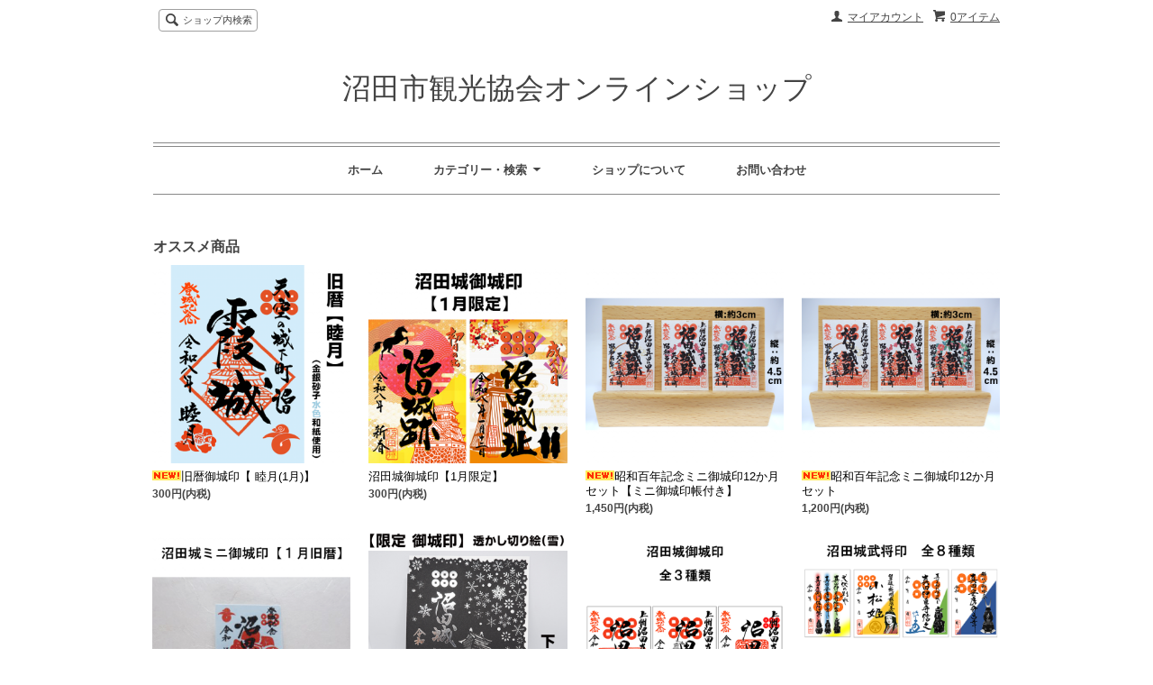

--- FILE ---
content_type: text/html; charset=EUC-JP
request_url: https://numatakankou.shop-pro.jp/
body_size: 4979
content:
<!DOCTYPE html PUBLIC "-//W3C//DTD XHTML 1.0 Transitional//EN" "http://www.w3.org/TR/xhtml1/DTD/xhtml1-transitional.dtd">
<html xmlns:og="http://ogp.me/ns#" xmlns:fb="http://www.facebook.com/2008/fbml" xmlns:mixi="http://mixi-platform.com/ns#" xmlns="http://www.w3.org/1999/xhtml" xml:lang="ja" lang="ja" dir="ltr">
<head>
<meta http-equiv="content-type" content="text/html; charset=euc-jp" />
<meta http-equiv="X-UA-Compatible" content="IE=edge,chrome=1" />
<title>沼田市観光協会オンラインショップ</title>
<meta name="Keywords" content="numatakankou" />
<meta name="Description" content="" />
<meta name="Author" content="" />
<meta name="Copyright" content="GMOペパボ" />
<meta http-equiv="content-style-type" content="text/css" />
<meta http-equiv="content-script-type" content="text/javascript" />
<link rel="stylesheet" href="https://img21.shop-pro.jp/PA01465/881/css/1/index.css?cmsp_timestamp=20210312132629" type="text/css" />
<link rel="stylesheet" href="https://img21.shop-pro.jp/PA01465/881/css/1/top.css?cmsp_timestamp=20210312132629" type="text/css" />

<link rel="alternate" type="application/rss+xml" title="rss" href="https://numatakankou.shop-pro.jp/?mode=rss" />
<script type="text/javascript" src="//ajax.googleapis.com/ajax/libs/jquery/1.7.2/jquery.min.js" ></script>
<meta property="og:title" content="沼田市観光協会オンラインショップ" />
<meta property="og:description" content="" />
<meta property="og:url" content="https://numatakankou.shop-pro.jp" />
<meta property="og:site_name" content="沼田市観光協会オンラインショップ" />
<script>
  var Colorme = {"page":"top","shop":{"account_id":"PA01465881","title":"\u6cbc\u7530\u5e02\u89b3\u5149\u5354\u4f1a\u30aa\u30f3\u30e9\u30a4\u30f3\u30b7\u30e7\u30c3\u30d7"},"basket":{"total_price":0,"items":[]},"customer":{"id":null}};

  (function() {
    function insertScriptTags() {
      var scriptTagDetails = [];
      var entry = document.getElementsByTagName('script')[0];

      scriptTagDetails.forEach(function(tagDetail) {
        var script = document.createElement('script');

        script.type = 'text/javascript';
        script.src = tagDetail.src;
        script.async = true;

        if( tagDetail.integrity ) {
          script.integrity = tagDetail.integrity;
          script.setAttribute('crossorigin', 'anonymous');
        }

        entry.parentNode.insertBefore(script, entry);
      })
    }

    window.addEventListener('load', insertScriptTags, false);
  })();
</script>
<script async src="https://zen.one/analytics.js"></script>
</head>
<body>
<meta name="colorme-acc-payload" content="?st=1&pt=10001&ut=0&at=PA01465881&v=20260114175324&re=&cn=1d2687c556e29a91d7caf8ef77d939bb" width="1" height="1" alt="" /><script>!function(){"use strict";Array.prototype.slice.call(document.getElementsByTagName("script")).filter((function(t){return t.src&&t.src.match(new RegExp("dist/acc-track.js$"))})).forEach((function(t){return document.body.removeChild(t)})),function t(c){var r=arguments.length>1&&void 0!==arguments[1]?arguments[1]:0;if(!(r>=c.length)){var e=document.createElement("script");e.onerror=function(){return t(c,r+1)},e.src="https://"+c[r]+"/dist/acc-track.js?rev=3",document.body.appendChild(e)}}(["acclog001.shop-pro.jp","acclog002.shop-pro.jp"])}();</script><script src="https://img.shop-pro.jp/tmpl_js/63/jquery.tile.js"></script>
<script src="https://img.shop-pro.jp/tmpl_js/63/jquery.masonry.min.js"></script>

<!--[if lt IE 9]>
<script type="text/javascript">
  $(function (){
    $('.layout_wrapper').addClass('ie_wrapper');
  });
</script>
<![endif]-->
<!--[if lt IE 8]>
<script type="text/javascript">
  $(function (){
    $('.icon').each(function () {
      $(this).addClass('ie');
      var classNames = $(this).attr('class').split(' ');
      var spanClassName;
      for (var i = 0; i < classNames.length; i++) {
        if (classNames[i].indexOf('icon_') >= 0 && classNames[i] != 'icon' ) {
          spanClassName = classNames[i];
          break;
        }
      }
      $(this).prepend('<span class="ie_icon ie_'+ spanClassName +'"></span>')
    });
  });
</script>
<![endif]-->
<div id="wrapper" class="layout_wrapper">
  
  <div id="header" class="layout_header">
    <div class="header_headline_nav clearfix">
      <div class="viewcart_btn header_btn">
                        <a href="https://numatakankou.shop-pro.jp/cart/proxy/basket?shop_id=PA01465881&shop_domain=numatakankou.shop-pro.jp" class="icon icon_viewcart">
          <span class="header_btn_txt">0アイテム</span>
        </a>
      </div>
      <ul class="header_member_nav">
                <li class="member_myaccount_btn header_btn">
          <a href="https://numatakankou.shop-pro.jp/?mode=myaccount" class="icon icon_myaccount">
            マイアカウント
          </a>
        </li>
      </ul>
      <div class="prd_search_block">
        <div class="icon icon_search prd_search_form_btn header_btn">
          <span class="header_btn_txt">ショップ内検索</span>
        </div>
        <form action="https://numatakankou.shop-pro.jp/" method="GET" class="prd_search_form">
          <input type="hidden" name="mode" value="srh" />
          <div class="clearfix">
            <input type="text" name="keyword" class="prd_search_keyword" />
            <input type="submit" class="prd_search_btn" value="検索" />
          </div>
          <div class="prd_search_optioncategory">カテゴリーで絞り込む</div>
          <select class="prd_search_select" name="cid">
            <option value="">カテゴリーを選択</option>
            <option value="2708245,0">御城印・武将印</option><option value="2713201,0">御城印帳</option><option value="2742575,0">ミニシリーズ</option><option value="2713202,0">缶バッジ・缶マグネット</option><option value="2713203,0">Tシャツ・その他</option>          </select>
        </form>
      </div>
                </div>
    <div class="shop_name">
      <p><a href="./">沼田市観光協会オンラインショップ</a></p>
          </div>
    <div class="header_global_nav">
      <ul class="header_nav_lst clearfix">
        <li class="header_nav_menu"><a href="./">ホーム</a></li>
        <li class="header_nav_menu header_nav_menu_category">
          <span>カテゴリー・検索<img src="https://img.shop-pro.jp/tmpl_img/63/header_category_pulldown.png" /></span>
          <ul class="header_category_lst">
                          <li>
                <a href="https://numatakankou.shop-pro.jp/?mode=cate&cbid=2708245&csid=0">御城印・武将印</a>
              </li>
                          <li>
                <a href="https://numatakankou.shop-pro.jp/?mode=cate&cbid=2713201&csid=0">御城印帳</a>
              </li>
                          <li>
                <a href="https://numatakankou.shop-pro.jp/?mode=cate&cbid=2742575&csid=0">ミニシリーズ</a>
              </li>
                          <li>
                <a href="https://numatakankou.shop-pro.jp/?mode=cate&cbid=2713202&csid=0">缶バッジ・缶マグネット</a>
              </li>
                          <li>
                <a href="https://numatakankou.shop-pro.jp/?mode=cate&cbid=2713203&csid=0">Tシャツ・その他</a>
              </li>
                                  </ul>
        </li>
        <li class="header_nav_menu"><a href="https://numatakankou.shop-pro.jp/?mode=sk">ショップについて</a></li>
                <li class="header_nav_menu"><a href="https://numatakankou.shop-pro.jp/customer/inquiries/new">お問い合わせ</a></li>
      </ul>
    </div>
  </div>
  
  
  <div id="container" class="layout_container">
      <div class="prd_recommend_block container_section">
    <h2 class="ttl_h2">オススメ商品</h2>
    <ul class="prd_lst prd_lst_s clearfix">
              <li class="prd_lst_unit prd_lst_unit_s">
          <a href="?pid=189879561" class="prd_lst_link">
                          <img src="https://img21.shop-pro.jp/PA01465/881/product/189879561_th.png?cmsp_timestamp=20251222153509" class="prd_lst_img" alt="<img class='new_mark_img1' src='https://img.shop-pro.jp/img/new/icons15.gif' style='border:none;display:inline;margin:0px;padding:0px;width:auto;' />旧暦御城印【 睦月(1月)】" />
                      </a>
          <span class="prd_lst_name prd_lst_span">
            <a href="?pid=189879561"><img class='new_mark_img1' src='https://img.shop-pro.jp/img/new/icons15.gif' style='border:none;display:inline;margin:0px;padding:0px;width:auto;' />旧暦御城印【 睦月(1月)】</a>
          </span>
                                          <span class="prd_lst_price prd_lst_span">300円(内税)</span>
                              </li>
              <li class="prd_lst_unit prd_lst_unit_s">
          <a href="?pid=189879954" class="prd_lst_link">
                          <img src="https://img21.shop-pro.jp/PA01465/881/product/189879954_th.png?cmsp_timestamp=20251220131421" class="prd_lst_img" alt="沼田城御城印【1月限定】" />
                      </a>
          <span class="prd_lst_name prd_lst_span">
            <a href="?pid=189879954">沼田城御城印【1月限定】</a>
          </span>
                                          <span class="prd_lst_price prd_lst_span">300円(内税)</span>
                              </li>
              <li class="prd_lst_unit prd_lst_unit_s">
          <a href="?pid=189664033" class="prd_lst_link">
                          <img src="https://img21.shop-pro.jp/PA01465/881/product/189664033_th.png?cmsp_timestamp=20251204152923" class="prd_lst_img" alt="<img class='new_mark_img1' src='https://img.shop-pro.jp/img/new/icons15.gif' style='border:none;display:inline;margin:0px;padding:0px;width:auto;' />昭和百年記念ミニ御城印12か月セット【ミニ御城印帳付き】" />
                      </a>
          <span class="prd_lst_name prd_lst_span">
            <a href="?pid=189664033"><img class='new_mark_img1' src='https://img.shop-pro.jp/img/new/icons15.gif' style='border:none;display:inline;margin:0px;padding:0px;width:auto;' />昭和百年記念ミニ御城印12か月セット【ミニ御城印帳付き】</a>
          </span>
                                          <span class="prd_lst_price prd_lst_span">1,450円(内税)</span>
                              </li>
              <li class="prd_lst_unit prd_lst_unit_s">
          <a href="?pid=189671064" class="prd_lst_link">
                          <img src="https://img21.shop-pro.jp/PA01465/881/product/189671064_th.png?cmsp_timestamp=20251205105106" class="prd_lst_img" alt="<img class='new_mark_img1' src='https://img.shop-pro.jp/img/new/icons15.gif' style='border:none;display:inline;margin:0px;padding:0px;width:auto;' />昭和百年記念ミニ御城印12か月セット" />
                      </a>
          <span class="prd_lst_name prd_lst_span">
            <a href="?pid=189671064"><img class='new_mark_img1' src='https://img.shop-pro.jp/img/new/icons15.gif' style='border:none;display:inline;margin:0px;padding:0px;width:auto;' />昭和百年記念ミニ御城印12か月セット</a>
          </span>
                                          <span class="prd_lst_price prd_lst_span">1,200円(内税)</span>
                              </li>
              <li class="prd_lst_unit prd_lst_unit_s">
          <a href="?pid=183971471" class="prd_lst_link">
                          <img src="https://img21.shop-pro.jp/PA01465/881/product/183971471_th.png?cmsp_timestamp=20241210151058" class="prd_lst_img" alt="<img class='new_mark_img1' src='https://img.shop-pro.jp/img/new/icons29.gif' style='border:none;display:inline;margin:0px;padding:0px;width:auto;' />ミニ御城印【1月旧暦】" />
                      </a>
          <span class="prd_lst_name prd_lst_span">
            <a href="?pid=183971471"><img class='new_mark_img1' src='https://img.shop-pro.jp/img/new/icons29.gif' style='border:none;display:inline;margin:0px;padding:0px;width:auto;' />ミニ御城印【1月旧暦】</a>
          </span>
                                          <span class="prd_lst_price prd_lst_span">200円(内税)</span>
                              </li>
              <li class="prd_lst_unit prd_lst_unit_s">
          <a href="?pid=183971522" class="prd_lst_link">
                          <img src="https://img21.shop-pro.jp/PA01465/881/product/183971522_th.png?cmsp_timestamp=20241210151755" class="prd_lst_img" alt="<img class='new_mark_img1' src='https://img.shop-pro.jp/img/new/icons29.gif' style='border:none;display:inline;margin:0px;padding:0px;width:auto;' />【限定 御城印 】透かし切り絵 沼田城(雪)" />
                      </a>
          <span class="prd_lst_name prd_lst_span">
            <a href="?pid=183971522"><img class='new_mark_img1' src='https://img.shop-pro.jp/img/new/icons29.gif' style='border:none;display:inline;margin:0px;padding:0px;width:auto;' />【限定 御城印 】透かし切り絵 沼田城(雪)</a>
          </span>
                                          <span class="prd_lst_price prd_lst_span">800円(内税)</span>
                              </li>
              <li class="prd_lst_unit prd_lst_unit_s">
          <a href="?pid=157979797" class="prd_lst_link">
                          <img src="https://img21.shop-pro.jp/PA01465/881/product/157979797_th.png?cmsp_timestamp=20210601180223" class="prd_lst_img" alt="沼田城御城印" />
                      </a>
          <span class="prd_lst_name prd_lst_span">
            <a href="?pid=157979797">沼田城御城印</a>
          </span>
                                          <span class="prd_lst_price prd_lst_span">300円(内税)</span>
                              </li>
              <li class="prd_lst_unit prd_lst_unit_s">
          <a href="?pid=158513127" class="prd_lst_link">
                          <img src="https://img21.shop-pro.jp/PA01465/881/product/158513127_th.png?cmsp_timestamp=20210731180037" class="prd_lst_img" alt="武将印 " />
                      </a>
          <span class="prd_lst_name prd_lst_span">
            <a href="?pid=158513127">武将印 </a>
          </span>
                                          <span class="prd_lst_price prd_lst_span">300円(内税)</span>
                              </li>
              <li class="prd_lst_unit prd_lst_unit_s">
          <a href="?pid=161387566" class="prd_lst_link">
                          <img src="https://img21.shop-pro.jp/PA01465/881/product/161387566_th.png?cmsp_timestamp=20210628114953" class="prd_lst_img" alt="沼田城ミニ御城印" />
                      </a>
          <span class="prd_lst_name prd_lst_span">
            <a href="?pid=161387566">沼田城ミニ御城印</a>
          </span>
                                          <span class="prd_lst_price prd_lst_span">200円(内税)</span>
                              </li>
              <li class="prd_lst_unit prd_lst_unit_s">
          <a href="?pid=161464504" class="prd_lst_link">
                          <img src="https://img21.shop-pro.jp/PA01465/881/product/161464504_th.png?cmsp_timestamp=20210831161503" class="prd_lst_img" alt="沼田ミニ武将印" />
                      </a>
          <span class="prd_lst_name prd_lst_span">
            <a href="?pid=161464504">沼田ミニ武将印</a>
          </span>
                                          <span class="prd_lst_price prd_lst_span">200円(内税)</span>
                              </li>
              <li class="prd_lst_unit prd_lst_unit_s">
          <a href="?pid=161790499" class="prd_lst_link">
                          <img src="https://img21.shop-pro.jp/PA01465/881/product/161790499_th.png?cmsp_timestamp=20210715154106" class="prd_lst_img" alt="沼田城ミニ御城印帳" />
                      </a>
          <span class="prd_lst_name prd_lst_span">
            <a href="?pid=161790499">沼田城ミニ御城印帳</a>
          </span>
                                          <span class="prd_lst_price prd_lst_span">500円(内税)</span>
                              </li>
              <li class="prd_lst_unit prd_lst_unit_s">
          <a href="?pid=177187583" class="prd_lst_link">
                          <img src="https://img21.shop-pro.jp/PA01465/881/product/177187583_th.png?cmsp_timestamp=20230919095901" class="prd_lst_img" alt="沼田城缶マグネット　" />
                      </a>
          <span class="prd_lst_name prd_lst_span">
            <a href="?pid=177187583">沼田城缶マグネット　</a>
          </span>
                                          <span class="prd_lst_price prd_lst_span">300円(内税)</span>
                              </li>
              <li class="prd_lst_unit prd_lst_unit_s">
          <a href="?pid=177187625" class="prd_lst_link">
                          <img src="https://img21.shop-pro.jp/PA01465/881/product/177187625_th.png?cmsp_timestamp=20230919101508" class="prd_lst_img" alt="沼田城クリップ付缶バッジ　" />
                      </a>
          <span class="prd_lst_name prd_lst_span">
            <a href="?pid=177187625">沼田城クリップ付缶バッジ　</a>
          </span>
                                          <span class="prd_lst_price prd_lst_span">300円(内税)</span>
                              </li>
              <li class="prd_lst_unit prd_lst_unit_s">
          <a href="?pid=158497367" class="prd_lst_link">
                          <img src="https://img21.shop-pro.jp/PA01465/881/product/158497367_th.png?cmsp_timestamp=20210601193457" class="prd_lst_img" alt="咳エチケット缶ストラップ　" />
                      </a>
          <span class="prd_lst_name prd_lst_span">
            <a href="?pid=158497367">咳エチケット缶ストラップ　</a>
          </span>
                                          <span class="prd_lst_price prd_lst_span">500円(内税)</span>
                              </li>
              <li class="prd_lst_unit prd_lst_unit_s">
          <a href="?pid=158497359" class="prd_lst_link">
                          <img src="https://img21.shop-pro.jp/PA01465/881/product/158497359_th.png?cmsp_timestamp=20210603170127" class="prd_lst_img" alt="咳エチケット缶バッジ　" />
                      </a>
          <span class="prd_lst_name prd_lst_span">
            <a href="?pid=158497359">咳エチケット缶バッジ　</a>
          </span>
                                          <span class="prd_lst_price prd_lst_span">300円(内税)</span>
                              </li>
              <li class="prd_lst_unit prd_lst_unit_s">
          <a href="?pid=158497360" class="prd_lst_link">
                          <img src="https://img21.shop-pro.jp/PA01465/881/product/158497360_th.png?cmsp_timestamp=20210601191016" class="prd_lst_img" alt="ミニ咳エチケット缶バッジ　" />
                      </a>
          <span class="prd_lst_name prd_lst_span">
            <a href="?pid=158497360">ミニ咳エチケット缶バッジ　</a>
          </span>
                                          <span class="prd_lst_price prd_lst_span">200円(内税)</span>
                              </li>
          </ul>
  </div>
  </div>
  
  
  <div id="footer" class="layout_footer">
    <div class="footer_nav clearfix">
                        <div class="category_lst footer_section footer_grid_item">
            <h2 class="ttl_h2 icon icon_category_lst"><span class="clearfix icon icon_down">カテゴリーから探す</span></h2>
            <ul class="footer_lst">
                        <li class="icon icon_lst">
              <a href="https://numatakankou.shop-pro.jp/?mode=cate&cbid=2708245&csid=0">
                                御城印・武将印
              </a>
            </li>
                                      <li class="icon icon_lst">
              <a href="https://numatakankou.shop-pro.jp/?mode=cate&cbid=2713201&csid=0">
                                御城印帳
              </a>
            </li>
                                      <li class="icon icon_lst">
              <a href="https://numatakankou.shop-pro.jp/?mode=cate&cbid=2742575&csid=0">
                                ミニシリーズ
              </a>
            </li>
                                      <li class="icon icon_lst">
              <a href="https://numatakankou.shop-pro.jp/?mode=cate&cbid=2713202&csid=0">
                                缶バッジ・缶マグネット
              </a>
            </li>
                                      <li class="icon icon_lst">
              <a href="https://numatakankou.shop-pro.jp/?mode=cate&cbid=2713203&csid=0">
                                Tシャツ・その他
              </a>
            </li>
                        </ul>
          </div>
                                <!--
      <div class="category_lst footer_section footer_grid_item">
        <h2 class="ttl_h2 icon icon_category_lst"><span class="clearfix icon icon_down">これ以降の商品ジャンルはテンプレを編集する</span></h2>
        <ul class="footer_lst">
          <li class="icon icon_lst">
            <a href="#">999円以下</a>
          </li>
          <li class="icon icon_lst">
            <a href="#">1,000円～2,999円</a>
          </li>
          <li class="icon icon_lst">
            <a href="#">3,000円～4,999円</a>
          </li>
          <li class="icon icon_lst">
            <a href="#">5,000円～9,999円</a>
          </li>
          <li class="icon icon_lst">
            <a href="#">10,000円以上</a>
          </li>
        </ul>
      </div>
      -->
                </div>
    <div class="footer_nav">
            <div class="pages_lst footer_section footer_grid_item">
        <ul class="footer_lst">
          <li class="icon icon_lst">
            <a href="./">ショップホーム</a>
          </li>
          <li class="icon icon_lst">
            <a href="https://numatakankou.shop-pro.jp/customer/inquiries/new">お問い合わせ</a>
          </li>
          <li class="icon icon_lst">
            <a href="https://numatakankou.shop-pro.jp/?mode=sk#payment">お支払い方法について</a>
          </li>
          <li class="icon icon_lst">
            <a href="https://numatakankou.shop-pro.jp/?mode=sk#delivery">配送方法・送料について</a>
          </li>
                                        <li class="icon icon_lst">
            <a href="https://numatakankou.shop-pro.jp/?mode=sk">特定商取引法に基づく表記</a>
          </li>
        </ul>
      </div>
      <div class="pages_lst footer_section footer_grid_item">
        <ul class="footer_lst">
          <li class="icon icon_lst">
            <a href="https://numatakankou.shop-pro.jp/?mode=myaccount">マイアカウント</a>
          </li>
                    <li class="icon icon_lst">
            <a href="https://numatakankou.shop-pro.jp/cart/proxy/basket?shop_id=PA01465881&shop_domain=numatakankou.shop-pro.jp">カートを見る</a>
          </li>
          <li class="icon icon_lst">
            <a href="https://numatakankou.shop-pro.jp/?mode=privacy">プライバシーポリシー</a>
          </li>
          <li class="icon icon_lst">
            <a href="https://numatakankou.shop-pro.jp/?mode=rss">RSS</a>&nbsp;/&nbsp;<a href="https://numatakankou.shop-pro.jp/?mode=atom">ATOM</a>
          </li>
        </ul>
      </div>
      
            <!--
      <div class="social_lst footer_section footer_grid_item">
        <ul>
          <li>
            <a href="#"><img src="https://img.shop-pro.jp/tmpl_img/63/social_twitter_2x.png" /></a>
          </li>
          <li>
            <a href="#"><img src="https://img.shop-pro.jp/tmpl_img/63/social_instergram_2x.png" /></a>
          </li>
          <li>
            <a href="#"><img src="https://img.shop-pro.jp/tmpl_img/63/social_facebook_2x.png" /></a>
          </li>
        </ul>
      </div>
      -->
          </div>
    <address class="copyright">
      <a href='https://shop-pro.jp' target='_blank'>カラーミーショップ</a> Copyright (C) 2005-2026 <a href='https://pepabo.com/' target='_blank'>GMOペパボ株式会社</a> All Rights Reserved.
      <span class="powered"><a href="https://shop-pro.jp" target="_blank">Powered&nbsp;<img src="https://img.shop-pro.jp/tmpl_img/63/powered.png" alt="カラーミーショップ" /></a></span>
    </address>
  </div>
  
</div>
<script>
$(function () {
  $('.footer_nav').imagesLoaded( function () {
    $('.footer_nav').masonry({
      itemSelector: '.footer_grid_item',
      "gutter": 0
    });
  });
  $('.prd_search_form_btn').click(function () {
    $('.prd_search_block').toggleClass('open');
    $('.prd_search_form').slideToggle();
  });
  $('.header_nav_menu_category span').click(function () {
    $('.header_category_lst').slideToggle('fast');
  });
  $(window).load(function () {
    $('.prd_lst_unit_s').tile();
    $('.prd_lst_unit_m').tile();
    $('.grp_lst_unit').tile();
  });
});
</script><script type="text/javascript" src="https://numatakankou.shop-pro.jp/js/cart.js" ></script>
<script type="text/javascript" src="https://numatakankou.shop-pro.jp/js/async_cart_in.js" ></script>
<script type="text/javascript" src="https://numatakankou.shop-pro.jp/js/product_stock.js" ></script>
<script type="text/javascript" src="https://numatakankou.shop-pro.jp/js/js.cookie.js" ></script>
<script type="text/javascript" src="https://numatakankou.shop-pro.jp/js/favorite_button.js" ></script>
</body></html>